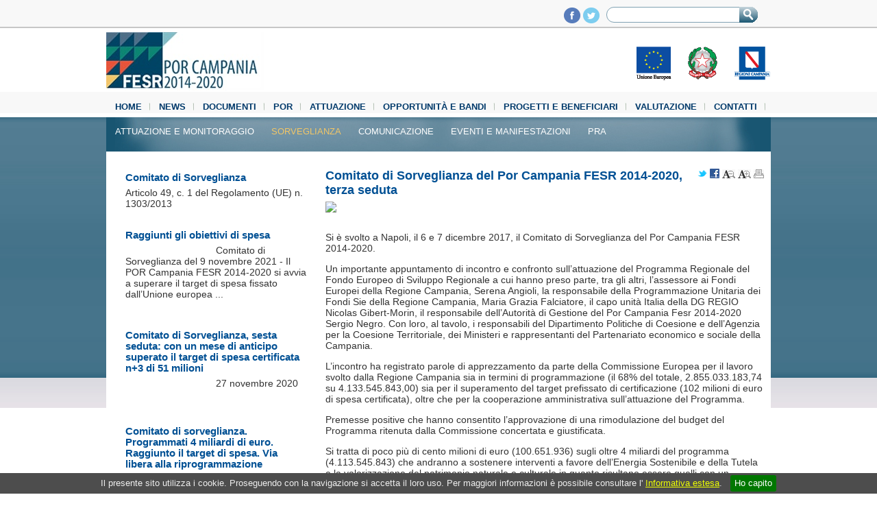

--- FILE ---
content_type: text/html; charset=UTF-8
request_url: https://porfesr.regione.campania.it/it/attuazione/sorveglianza/comitato-di-sorveglianza-del-por-campania-fesr-2014-2020-terza-seduta
body_size: 16730
content:
<!DOCTYPE HTML PUBLIC "-//W3C//DTD HTML 4.01//EN" "http://www.w3.org/TR/html4/strict.dtd"> 
<html lang="it">
<head>
    <title>Comitato di Sorveglianza del Por Campania FESR 2014-2020, terza seduta - Sorveglianza - FESR</title>    <meta http-equiv="Content-Type" content="text/html;charset=utf-8" >
<meta name="viewport" content="width=device-width, initial-scale=1.0" >
<meta name="keywords" content="regione campania,campania,fesr" >
<meta name="description" content="FESR" >    <link href="/fe/css/normalize.css" media="screen" rel="stylesheet" type="text/css" >
<link href="/fe/css/fesr.css" media="screen" rel="stylesheet" type="text/css" >
<link href="/fe/css/home.css" media="screen" rel="stylesheet" type="text/css" >
<link href="/fe/css/form.css" media="screen" rel="stylesheet" type="text/css" >
<link href="/fe/css/skin.css" media="screen" rel="stylesheet" type="text/css" >
<link href="/fe/js/jquery.cookiebar/jquery.cookiebar.css" media="screen" rel="stylesheet" type="text/css" >    <!--[if lt IE 9]> <script type="text/javascript" src="http://html5shim.googlecode.com/svn/trunk/html5.js"></script><![endif]-->
<script type="text/javascript" src="/fe/js/jquery/jquery-1.10.2.min.js"></script>
<script type="text/javascript" src="/fe/js/jquery/jquery-migrate-1.2.1.min.js"></script>
<script type="text/javascript" src="/fe/js/jquery/jquery.pajinate.js"></script>
<script type="text/javascript" src="/fe/js/jquery/jquery.jcarousel.js"></script>
<script type="text/javascript" src="/fe/js/tools.js"></script>
<script type="text/javascript" src="/fe/js/home.js"></script>
<script type="text/javascript" src="/fe/js/jquery.cookiebar/jquery.cookiebar.js"></script>
<script type="text/javascript">
    //<!--
    $(document).ready(function(){
                $(".external").click(function(){
                window.open($(this).attr("href"));
                return false;
                });
            });    //-->
</script>
<script type="text/javascript">
    //<!--
    var _gaq = _gaq || [];
                _gaq.push(["_setAccount", "UA-4467056-24"]);
                _gaq.push(["_setDomainName", "regione.campania.it"]);
                _gaq.push(["_trackPageview"]);


                (function() {
                var ga = document.createElement("script"); ga.type = "text/javascript"; ga.async = true;
                ga.src = ("https:" == document.location.protocol ? "https://ssl" : "http://www") + ".google-analytics.com/ga.js";
                var s = document.getElementsByTagName("script")[0]; s.parentNode.insertBefore(ga, s);
                })();
                //-->
</script>    <script type="text/javascript">
    $(document).ready(function(){
        $.cookieBar();
    });
    </script>
</head>
<body>
    <div id="wrapper">
            <div id="topbar" class="container">
               
                <div id="search">
                    <form action="/it/cerca" name="search-form" id="search-form" method="post">
                        <div id="search-global-input">
                                    <label for="ricerca">Ricerca nel sito</label>
                                <input type="hidden" value="0d149b90e73" name="uid">                                
                                <input  id="ricerca" type="text" value="" accesskey="8"  name="searchKey">
                        </div>
                        <div id="search-global-button">
                                <input type="image" src="/fe/img/search-button.png" alt="Ricerca">
                        </div>
                    </form>
                </div>
                
                <div id="top_loghi">
                    <!--<a href="#" title="Feed Rss di FESR"><img src="/fe/img/icon_rss.png" alt="Rss Feed"></a>-->
                    <a href="https://www.facebook.com/pages/Por-Campania-FESR-2007-2013/313066892160579" title="Pagina Facebook di FESR"><img src="/fe/img/icon_fb.png" alt="Pagina Facebook"></a>
                    <a href="https://twitter.com/PorCampaniaFesr" title="Segui il Fesr su Twitter"><img src="/fe/img/icon_tw.png" alt="Twitter"></a>
                </div>

            </div>

            <div id="header" class="container">
                <h1>
                    <a href="/" title="Vai alla Home"><img src="/fe/img/header_logo.jpg" alt="Vai alla Home" class="logo" ></a>
                </h1>
                <div id="header_loghi">
                    <a title="Unione Europea" href="http://europa.eu/index_it.htm"><img src="/fe/img/logo_eu.png" alt="Unione Europea"></a>
                    <a title="Repubblica Italiana" href="http://www.governo.it/"><img src="/fe/img/logo_rep.png" alt="Repubblica Italiana"></a>
                    <a title="Regione Campania" href="http://www.regione.campania.it"><img src="/fe/img/logo_reg.png" alt="Regione Campania"></a>
                    <!--<img src="/fe/img/logo_tr.png" alt="La tua Campania cresce in Europa" style="margin-left: 10px;">-->
                </div>
            </div>

            <div id="nav_wrapper" class="container">
                <div id="nav">
                    <ul><li><a title="Vai a Home" href="/">Home</a></li><li><a title="Vai a News" href="/it/news">News</a></li><li><a title="Vai a Documenti" href="/it/documenti-2ar2">Documenti</a></li><li><a title="Vai a POR " href="/it/por">POR </a></li><li class="active"><a title="Vai a Attuazione" href="/it/attuazione">Attuazione</a></li><li><a title="Vai a Opportunit&Atilde;&nbsp; e Bandi" href="/it/opportunita-e-bandi">Opportunità e Bandi</a></li><li><a title="Vai a Progetti e beneficiari" href="/it/progetti-e-beneficiari">Progetti e beneficiari</a></li><li><a title="Vai a Valutazione" href="/it/valutazione-y8zx">Valutazione</a></li><li><a title="Vai a Contatti" href="/it/contatti">Contatti</a></li><li><a title="Vai a Media Center" href="/it/media-center">Media Center</a></li></ul>                    <div class="clear"></div>
                </div>

                <div id="subnav">
                    <ul class="navigation"><li><a href="/it/attuazione/attuazione-e-monitoraggio-xdhc" title="Attuazione e monitoraggio">Attuazione e monitoraggio</a></li><li class="active"><a href="/it/attuazione/sorveglianza" title="Sorveglianza">Sorveglianza</a></li><li><a href="/it/attuazione/comunicazione" title="Comunicazione">Comunicazione</a></li><li><a href="/it/attuazione/eventi-e-manifestazioni" title="Eventi e manifestazioni">Eventi e manifestazioni</a></li><li><a href="/it/attuazione/pra" title="PRA">PRA</a></li></ul>                </div>
            </div>
        
            <div id="breadcrumb">
                            </div>
            
			<div id="messages" style="margin: 0 auto; width: 40%;">
								</div>

            <div id="view" >
                <div id="content" class="interna">

    <div class="container inner">

        <div class="content_upper_shadow">
            <div class="content_white_bkg">
            <div id="main" class="align_right">
                <a name="mainContent"></a>

    <div class="heading-bkg-inner">
        <div id="social-text" class="social-text">
            <a class="external" title="Condividi su Twitter" href="https://twitter.com/intent/tweet?text=Comitato+di+Sorveglianza+del+Por+Campania+FESR+2014-2020%2C+terza+seduta&amp;url"><img src="/fe/img/icon-mini-twitter.png" alt="Condividi su Twitter"></a>
            <a class="external" title="Condividi su Facebook" href="http://www.facebook.com/sharer.php?u=" ><img src="/fe/img/icon-mini-facebook.jpg" alt="Condividi su Facebook"></a>
            <a href="#" class="decreaseFont"><img src="/fe/img/icon-text-minus.jpg" alt="zoom-out"></a>
            <a href="#" class="increaseFont"><img src="/fe/img/icon-text-plus.jpg" alt="zoom-in"></a>
            <a href="/it/printable/comitato-di-sorveglianza-del-por-campania-fesr-2014-2020-terza-seduta" class="external"><img src="/fe/img/icon-print.jpg" alt="Versione Stampabile"></a>
        </div>
        <h1 class="title">Comitato di Sorveglianza del Por Campania FESR 2014-2020, terza seduta</h1>
        <div class="clear"></div>
    </div>

            <img src="/assets/images/veryoriginal/3dt9012h.jpg" alt="Comitato di Sorveglianza del Por Campania FESR 2014-2020, terza seduta" class="mainImage">
            
    <div id="news_body" class="desc">
        <div id="paginator"><ul style="padding-top: 10px;" class="clear content text-page"><li><p>&nbsp;</p><p>Si &egrave; svolto a Napoli, il 6 e 7 dicembre 2017, il Comitato di Sorveglianza del Por Campania FESR 2014-2020.</p><p>Un importante appuntamento di incontro e confronto sull&rsquo;attuazione del Programma Regionale del Fondo Europeo di Sviluppo Regionale a cui hanno preso parte, tra gli altri, l&rsquo;assessore ai Fondi Europei della Regione Campania, Serena Angioli, la responsabile della Programmazione Unitaria dei Fondi Sie della Regione Campania, Maria Grazia Falciatore, il capo unit&agrave; Italia della DG REGIO Nicolas Gibert-Morin, il responsabile dell&rsquo;Autorit&agrave; di Gestione del Por Campania Fesr 2014-2020 Sergio Negro. Con loro, al tavolo, i responsabili del Dipartimento Politiche di Coesione e dell&rsquo;Agenzia per la Coesione Territoriale, dei Ministeri e rappresentanti del Partenariato economico e sociale della Campania.</p><p>L&rsquo;incontro ha registrato parole di apprezzamento da parte della Commissione Europea per il lavoro svolto dalla Regione Campania sia in termini di programmazione (il 68% del totale, 2.855.033.183,74 su 4.133.545.843,00) sia per il superamento del target prefissato di certificazione (102 milioni di euro di spesa certificata), oltre che per la cooperazione amministrativa sull&rsquo;attuazione del Programma.</p><p>Premesse positive che hanno consentito l&rsquo;approvazione di una rimodulazione del budget del Programma ritenuta dalla Commissione concertata e giustificata.</p><p>Si tratta di poco pi&ugrave; di cento milioni di euro (100.651.936) sugli oltre 4 miliardi del programma (4.113.545.843) che andranno a sostenere interventi a favore dell&rsquo;Energia Sostenibile e della Tutela e la valorizzazione del patrimonio naturale e culturale in quanto risultano essere quelli con un maggior numero di interventi in fase avanzata di attuazione.</p><p>In allegato l&#39;ordine del giorno, il verbale sintetico e quello analitico</p></li></ul><div class="clear"></div><div class="page_navigation"></div></div><script type="text/javascript">$("#paginator").pajinate({items_per_page: 1, nav_label_prev: " < ", nav_label_next: " > "});</script>    </div>

    <div class="clear"></div>

    <div>
            </div>
    <div class="clear"></div>

        <div class="box-attachments">
        <h2 class="heading_attachments">DOCUMENTI</h2>
        <ul class="attachments">
                        <li><a class="link_pdf" href="/assets/documents/verbale-analitico-del-cds-del-7-12-2017.pdf">verbale-analitico-del-cds-del-7-12-2017</a></li>
                        <li><a class="link_pdf" href="/assets/documents/verbale-sintetico-firmato-del-7-12-2017.pdf">verbale-sintetico-firmato-del-7-12-2017</a></li>
                        <li><a class="link_pdf" href="/assets/documents/odg-comitato-7dic17.pdf">odg-comitato-7dic17</a></li>
                    </ul>
    </div>
        
    <div class="clear"></div>
          
            </div>
            <div id="side" class="align_left">

<ul class="news">
    <li class=" "><a class="title "href="/it/attuazione/sorveglianza/comitato-di-sorveglianza-rtwp?page=1">Comitato di Sorveglianza</a><p class="desc">Articolo 49, c. 1 del Regolamento (UE) n. 1303/2013</p><div class="clear"></div></li><li class="withimage "><a class="title "href="/it/attuazione/sorveglianza/raggiunti-gli-obiettivi-di-spesa?page=1">Raggiunti gli obiettivi di spesa</a><div class="image_small_bkg"><img src="/assets/images/thumbnail/987wmipr.jfif" alt="" class="img_list_left"></div><p class="desc">Comitato di Sorveglianza del 9 novembre 2021 - Il POR Campania FESR 2014-2020 si avvia a superare il target di spesa fissato dall&rsquo;Unione europea ...</p><div class="clear"></div></li><li class="withimage "><a class="title "href="/it/attuazione/sorveglianza/comitato-di-sorveglianza-sesta-seduta-con-un-mese-di-anticipo-superato-il-target-di-spesa-certificata-n-3-di-51-milioni?page=1">Comitato di Sorveglianza, sesta seduta: con un mese di anticipo superato il target di spesa certificata n+3 di 51 milioni</a><div class="image_small_bkg"><img src="/assets/images/thumbnail/x5nm9a3y.jpg" alt="" class="img_list_left"></div><p class="desc">27 novembre 2020</p><div class="clear"></div></li><li class="withimage "><a class="title "href="/it/attuazione/sorveglianza/comitato-di-sorveglianza-programmati-4-miliardi-di-euro-raggiunto-il-target-di-spesa-via-libera-alla-riprogrammazione?page=1">Comitato di sorveglianza. Programmati 4 miliardi di euro. Raggiunto il target di spesa. Via libera alla riprogrammazione</a><div class="image_small_bkg"><img src="/assets/images/thumbnail/ijwvp8hb.jpeg" alt="" class="img_list_left"></div><p class="desc">La positiva la performance del POR Campania FESR 2014-2020, da il via libera alla rimodulazione del Programma per sostenere le azioni pi&ugrave; impor ...</p><div class="clear"></div></li><li class="withimage "><a class="title "href="/it/attuazione/sorveglianza/comitato-di-sorveglianza-quarta-seduta?page=1">Comitato di sorveglianza, quarta seduta</a><div class="image_small_bkg"><img src="/assets/images/thumbnail/r6eqvo9j.JPG" alt="" class="img_list_left"></div><p class="desc">26 novembre 2018</p><div class="clear"></div></li><li class="withimage active"><a class="title "href="/it/attuazione/sorveglianza/comitato-di-sorveglianza-del-por-campania-fesr-2014-2020-terza-seduta?page=1">Comitato di Sorveglianza del Por Campania FESR 2014-2020, terza seduta</a><div class="image_small_bkg"><img src="/assets/images/thumbnail/3dt9012h.jpg" alt="" class="img_list_left"></div><p class="desc">Pubblicato il verbale analitico</p><div class="clear"></div></li></ul>

<div class="pagination pagination-right"><ul><li class="fl fixed "><a href="/it/attuazione/sorveglianza/comitato-di-sorveglianza-del-por-campania-fesr-2014-2020-terza-seduta?page=1">1</a></li><li class="fl fixed active"><a href="/it/attuazione/sorveglianza/comitato-di-sorveglianza-del-por-campania-fesr-2014-2020-terza-seduta?page=2">2</a></li><li class="fl active"><a href="/it/attuazione/sorveglianza/comitato-di-sorveglianza-del-por-campania-fesr-2014-2020-terza-seduta?page=2">&gt;</a></li></ul></div>            </div>
            <div class="clear"></div>
            </div>
        </div>
    </div>
</div>

                <div class="clear"></div>
            </div>

            <div class="clear"></div>

    <div id="footer">
        <div id="footer_top">
            <div class="container">
                <ul><li><a title="Vai a Home" href="/">Home</a></li><li><a title="Vai a News" href="/it/news">News</a></li><li><a title="Vai a Documenti" href="/it/documenti-2ar2">Documenti</a></li><li><a title="Vai a POR " href="/it/por">POR </a></li><li><a title="Vai a Attuazione" href="/it/attuazione">Attuazione</a></li><li><a title="Vai a Opportunit&Atilde;&nbsp; e Bandi" href="/it/opportunita-e-bandi">Opportunità e Bandi</a></li><li><a title="Vai a Progetti e beneficiari" href="/it/progetti-e-beneficiari">Progetti e beneficiari</a></li><li><a title="Vai a Valutazione" href="/it/valutazione-y8zx">Valutazione</a></li><li><a title="Vai a Contatti" href="/it/contatti">Contatti</a></li><li><a title="Vai a Media Center" href="/it/media-center">Media Center</a></li><li><a title="Vai a Mappa del Sito" href="/it/mappa-del-sito">Mappa del Sito</a></li><li><a title="Vai a " href=""></a></li></ul>            </div>
        </div>

        <div id="footer_bottom">
            <div class="container">
                <div id="footer_bottom_left">
                    <p>P.O.R Campania FESR 2007-2013<br>
                    Sito realizzato con il cofinanziamento dell'Unione Europea<br>
                    Obiettivo Operativo 7.1<br>
					Sviluppo e manutenzione del sito nell’ambito del contratto Sistema Informativo dell’Amministrazione Regionale (SIAR) Rep. N. 14485/2016
					</p>
                </div>
                <div id="footer_bottom_right">
                    <span><a href="/it/menu-servizio/credits">Credits</a></span>
                    <span><a href="/it/menu-servizio/privacy-e-note-legali">Note Legali</a></span>
                </div>
            </div>
        </div>
        <div class="clear"></div>
        </div>
    </div>
</body>

</html>

--- FILE ---
content_type: text/css
request_url: https://porfesr.regione.campania.it/fe/css/fesr.css
body_size: 41052
content:
.clear {
    clear: both;
}

.right {
    float: right;
}

body {
    background-image: url("../img/topbar_bkg.jpg");
    background-repeat: repeat-x;
    font-family:"Trebuchet MS", Geneva, Verdana, sans-serif;
}

#wrapper {
   /* background-image: url("../img/evidenza_bkg.jpg");*/
   /*background-image: url("../img/evidenza_side_bkg2.jpg");*/
   /* background-position: 0px 166px;*/
    background-repeat: repeat-x;
}

/*#header_separator {
    position: absolute;
    top: 134px;
    height: 6px;
    width: 100%;
    background-color: #295a31;
    background-image: url("../img/header_separator_bkg.jpg");
}*/

.home_link{
    padding:0px 10px 0px 10px;
}

.container {
    width: 970px;
    margin: 0 auto;
}

/**** SEARCH GLOBAL ****/
#search {
    float: right;
    width: 240px; 
    margin-top: 10px;
}

#search #searchInput {
    background-image: url(../img/search-bkg.png);
    border: 0 none;
    color: gray;
    float: left;
    font-size: 11px;
    height: 23px;
    margin: 0;
    padding: 0 0 0 6px;
    width: 185px;
}

#search #search-global-input {
    float: left;
    width: 191px;
}

#search-global-input #ricerca{
    height: 19px;
    border: 1px solid #81a2b3;
    border-bottom-left-radius: 15px;
    border-top-left-radius: 15px;
}

#search #search-global-button {
    float: left;
    width: 30px;
}

#search #search-global-input label{
    position: absolute;
    top: -9999px;
}

#top_loghi {
    width: 100px;
    float: right;
    margin-right: 10px;
}

/**********************/

/*** HEADER ***/

#header {
    height: 87px;
}

#header img.logo {
    float: left;
}

#header #header_loghi {
    float: right;
    margin-top: 18px;
    /*width: 320px;*/
}

#header #header_loghi img {
    margin-left: 18px;
    float: left;
}

#header h1{
    margin: 0px;
}

/**************/

/** TOPBAR **/

#topbar {
    height: 47px;
    text-align: right;
}

#topbar #top_loghi {
    padding-top: 11px;
}

/**********/

/**** NAVIGATION ****/

#nav_wrapper {
    position: relative;
    height: 29px;
    z-index: 1;
    margin-top: 7px;
}

#nav {
    height: 29px;
    overflow: hidden;
}

#nav ul, #subnav ul {
    /*clear: left;
    float: left;*/
    list-style: none;
    margin: 0;
    padding: 0;
   /* position: relative;
    left: 50%;*/
    text-align: center;
   /* margin-left: 30px; */
}

#nav ul li, #subnav ul li {
    /*display: block;
    float: left;*/
    display: inline;
    float: left;
    list-style: none;
    margin: 0;
    padding: 0;
    height: 29px;
    /*position: relative;
    right: 50%;*/
}

#nav ul li a {
    display: block;
    margin: 0 0 0 1px;
    padding: 0px 12px;
    text-decoration: none;
    line-height: 29px;
    font-size: 13px;
    font-weight: bold;
    color: #003a6b;
    text-transform: uppercase;
    background-image: url(../img/nav_separator.jpg);
    background-position: right center;
    background-repeat: no-repeat;
    
}
#nav ul li:last-child a {
    background-image: none;
}

#subnav {
  /* position: absolute;*/
    bottom: -30px;
    z-index: 12;
}

#subnav ul li a {
    display: block;
    margin: 0 0 0 1px;
    padding: 10px 12px;
    text-decoration: none;
    line-height: 24px;
    font-size: 13px;
    color: #005094;
    text-transform: uppercase;
}

#nav ul li a:hover {
    color: #036793;
    
}

#nav ul li a.active,
#nav ul li a.active:hover {
   color: #036793;
}

#subnav ul li a {
    color: #fff;
}

#subnav ul li.active a {
    color: #f2c667;
}

.accesskey {
    height: 0px;
}

/********************/

#evidenza {
    color: white;
    font-size: 16px;
    background-image: url("../img/evidenza_top_bkg.jpg");
    background-position: top;
    background-repeat: repeat-x;
    background-color: #185571;
}

#evidenza #evidenza_bottom {
    /*background-image: url("../img/evidenza_bottom_bkg.jpg");*/
    background-position: bottom;
    background-repeat: repeat-x;
   
}

#evidenza #evidenza_inner {
    background-image: url("../img/evidenza_bkg3.jpg");
    background-repeat: no-repeat;
    height: 350px;
    /*overflow: hidden;*/
}

#evidenza #ev_left {
    width: 490px;
    float: left;
    display: inline;
    margin-top: 20px;
}

#evidenza #ev_left h1 {
   font-size: 1.8em;
   font-weight: normal;
}

#evidenza #ev_left h1 a {
    color: white;
    text-decoration: none;
}

#evidenza #ev_left .desc {
    font-size: 0.8em;
    font-weight: normal;
    line-height: 1.4em;
}

#evidenza #ev_right {
    width: 400px;
    float: right;
    display: inline;
    margin-top: 30px;
}

.image_thumb{
    float: left;
    margin: 7px 0 0 0px;
    width: 970px;
}

.image_thumb ul {
    list-style: none outside none;
    margin: 0 auto;
    padding: 0;
    width: 948px;
}

ul.content li {
    /*height: 83px;*/
}

.image_thumb ul li {
    float: left;
    font-size: 12px;
    line-height: 1.3em;
    width: 237px;
}

.image_thumb ul li:first-child{
    margin-left: 1px;
    width: 236px;
}

.image_thumb ul li div.thumb-container{
    width: 219px;
    float: left;
    padding: 10px 8px 0 8px;
    margin-top: 11px;
    height: 62px;
}

.image_thumb ul li a{
    color: #FFF;
    font-weight: bold;
    font-size: 12px;
    text-decoration: none;
}

.image_thumb ul li.selected{
    background: url("/fe/img/selected_arrow.png") no-repeat top center;
}

.image_thumb ul li.selected div{
    background-color: #FFF;
}

.image_thumb ul li.selected a{
    color: #005094; 
}

.image_thumb .minithumb{
    width: 50px;
    height: 50px;
    overflow: hidden;
    float: left;
    margin-right: 5px;
}

#ev_image {
    width: 382px;
    height: 223px;
    /*background-image: url("../img/image_big_frame2.png");*/
    background-color: white;
}

#ev_image img {
    margin: 10px;
}

ul#news-carousel{
    margin: 0;
    padding: 0;
    list-style: none;
}

ul#news-carousel li{
    width: 740px;
    height: 280px;
    float: left;
}

ul#news-carousel p{
    font-size: 22px;
    font-weight: normal;
    width: 550px;
    float: left;
    margin: 30px 10px 10px;
}

ul#news-carousel p a{
    color: white;
    text-decoration: none;
}

ul#news-carousel p.desc{
    font-size: 0.8em;
    font-weight: normal;
    line-height: 1.4em;
    margin: 5px 10px;
}

ul#news-carousel img{
    width: 361px;
    height: 202px;
    border: 10px solid #FFF;
    float:left;
    margin-top: 30px;
}

.arrow{
    width: 30px;
    height: 28px;
    position: absolute;
    text-indent: -10000px;
    background-repeat: no-repeat;
    text-decoration: none;
    border: none;
}

.arrow:focus {
    outline: 0;
}

#l_arrow .arrow{
    background-image: url('../img/l_arrow.png');
}

#r_arrow .arrow{
    background-image: url('../img/r_arrow.png');
}

ul#tastoni_conteiner{
    list-style: none;
    margin: 18px 0 0 0;
    padding: 0;
}

ul#tastoni_conteiner li{
    width: 305px; 
    display: inline; 
    float:left;
    margin: 0 20px 10px 0;
}

ul#link_list{
    padding-left: 15px;
    margin: 5px 0;
    list-style-image: url('/fe/img/list-style.png');
}

ul#link_list li span a{
    color: #005094;
    font-size: 12px;
    font-weight: bold;
    text-transform: uppercase;
    text-decoration: none;
}

/****** BREADCRUMB ******/

#breadcrumb {
    position: absolute;
    top: 56px;
    left: 4px;
}

#breadcrumb a {
    font-size: 13px;
    text-decoration: none;
    color: white;
}

#breadcrumb a span {
    color: white;
}

/**/

/***** CONTENT MAIN*****/

#content {
    /*position: relative;*/
}

    #content.interna {
        /*  background-color: #185571;*/
        background-image: url("../img/content_inner_bkg.jpg");
        background-position: center top;
        background-repeat: repeat-x;
        color: white;
        font-size: 16px;
        position: relative;
        border-top: 1px solid transparent;
        word-wrap: break-word;
    }

#content.home {
    background-color: #fff;
    background-image: url("../img/content_top_bkg.jpg");
    background-position: center top;
    background-repeat: repeat-x;
    color: white;
    font-size: 16px;
    position: relative;
}

.container.inner {
    padding-top: 30px;
    background-image: url("../img/evidenza_bkg3.jpg");
    background-position: top center;
    background-repeat: no-repeat;
    position: relative;
}

.logoutHref {
}

/*COMMUNITY */
.container.community {
    padding-top: 30px;
    width: 1280px;
    background-size: 1280px;
    background-image: url("../img/evidenza_bkg3.jpg");
    background-position: top center;
    background-repeat: no-repeat;
    position: relative;
}
.content_community {
    background-color: floralwhite;
    color: #005094;
    padding: 10px;
}

.container-registration {
    padding: 16px;
    color: #005094;
}

    .container-registration .row {
        display: -ms-flexbox; /* IE10 */
        display: flex;
        -ms-flex-wrap: wrap; /* IE10 */
        flex-wrap: wrap;
    }

    .container-registration .col-50 {
        -ms-flex: 50%; /* IE10 */
        flex: 50%;
    }




        .container-registration .col-50 input[type=text], .container-registration input[type=password] {
            width: 91%;
        }

        .container-registration .col-50 input[type=date] {
            width: 92%;
            height: 19px;
        }


    .container-registration .col-33 {
        -ms-flex: 33%; /* IE10 */
        flex: 33%;
    }




        .container-registration .col-33 input[type=text], .container-registration input[type=password] {
            width: 91%;
        }

        .container-registration .col-33 input[type=date] {
            width: 92%;
            height: 19px;
        }



    .container-registration input[type=text], .container-registration input[type=password] {
        width: 96%;
        padding: 15px;
        margin: 5px 0 22px 0;
        display: inline-block;
        border: none;
        background: #e4e3e3;
    }

    .container-registration input[type=date] {
        padding: 15px;
        margin: 5px 0 22px 0;
        display: block;
        border: none;
        background: #e4e3e3;
    }

    .container-registration input[type=text]:focus, .container-registration input[type=password]:focus, .container-registration input[type=date]:focus {
        background-color: #ddd;
        outline: none;
    }

/* Overwrite default styles of hr */
.container-registration hr {
    border: 1px solid #005094;
    margin-bottom: 25px;
}

/* Set a style for the submit/register button */
    .container-registration .registerbtn {
        background-color: #005094;
        color: white;
        padding: 16px 20px;
        margin: 8px 0;
        border: none;
        cursor: pointer;
        width: 150px;
        opacity: 0.9;
    }

        .container-registration .registerbtn:hover {
            opacity: 1;
        }

/* Add a blue text color to links */
    .container-registration a {
        color: #005094;
    }


.form-message {
    border: 3px solid #f1f1f1;
}

/* Full-width inputs */
.textarea-message {
    width: 100%;
    height: 200px;
    padding: 12px 20px;
    margin: 8px 0;
    display: inline-block;
    border: 1px solid #ccc;
    box-sizing: border-box;
}

.titolo-thread{
    width: 100%;
    padding: 12px 20px;
    margin: 8px 0;
    display: inline-block;
    border: 1px solid #ccc;
    box-sizing: border-box;
}

/* Set a style for all buttons */
.publish-button {
    background-color: #005094;
    color: white;
    padding: 14px 20px;
    margin: 8px 0;
    border: none;
    cursor: pointer;
    width: 100%;
}

    /* Add a hover effect for buttons */
.publish-button:hover {
    opacity: 0.8;
}

/* Center the avatar image inside this container */
.modal-msg-title-container {
    text-align: center;
    background-color: floralwhite;
}


/* Add padding to containers */
.modal-msg-container {
    padding: 16px;
    color: #005094;
}


/* The Modal (background) */
.modal-msg-hidden {
    display: none; /* Hidden by default */
    position: fixed; /* Stay in place */
    z-index: 1; /* Sit on top */
    left: 0;
    top: 0;
    width: 100%; /* Full width */
    height: 100%; /* Full height */
    overflow: auto; /* Enable scroll if needed */
    background-color: rgb(0,0,0); /* Fallback color */
    background-color: rgba(0,0,0,0.4); /* Black w/ opacity */
    padding-top: 60px;
}

.modal-msg-visible {
    display: block; /* Hidden by default */
    position: fixed; /* Stay in place */
    z-index: 1; /* Sit on top */
    left: 0;
    top: 0;
    width: 100%; /* Full width */
    height: 100%; /* Full height */
    overflow: auto; /* Enable scroll if needed */
    background-color: rgb(0,0,0); /* Fallback color */
    background-color: rgba(0,0,0,0.4); /* Black w/ opacity */
    padding-top: 60px;
}

/* Modal Content/Box */
.modal-msg-content {
    background-color: floralwhite;
    margin: 30px auto; /* 15% from the top and centered */
    border: 1px solid #888;
    width: 50%; /* Could be more or less, depending on screen size */
}

#attBoxCollapsible {
    background-color: #eee;
    color: #005094;
    font-weight: bold;
    cursor: pointer;
    padding: 18px;
    width: 100%;
    border: none;
    text-align: left;
    outline: none;
    font-size: 15px;
}

#attachmentBox {
    padding: 0 18px;
    display: none;
    overflow: hidden;
    background-color: #f1f1f1;
}

.attachment-chip {
    display: inline-block;
    padding: 0 8px;
    height: 35px;
    font-size: 14px;
    line-height: 35px;
    border-radius: 25px;
    background-color: #add0ef;
}

    .attachment-chip a {
        text-decoration: none;
        color: black;
    }


.attachment-chip-closebtn {
    padding-left: 10px;
    color: #005094;
    font-weight: bold;
    float: right;
    font-size: 24px;
    cursor: pointer;
}

    .attachment-chip-closebtn:hover {
        color: red;
    }

.close-modal-msg {
    /* Position it in the top right corner outside of the modal */
    color: #005094;
    font-size: 35px;
    font-weight: bold;
    float: right;
    margin-right: 10px;
}

    /* Close button on hover */
    .close-modal-msg:hover,
    .close-modal-msg:focus {
        color: red;
        cursor: pointer;
    }

/* Add Zoom Animation */
.animate-modal-msg {
    -webkit-animation: animatezoom 0.6s;
    animation: animatezoom 0.6s
}

@-webkit-keyframes animatezoom {
    from {
        -webkit-transform: scale(0)
    }

    to {
        -webkit-transform: scale(1)
    }
}

@keyframes animatezoom {
    from {
        transform: scale(0)
    }

    to {
        transform: scale(1)
    }
}

.card-profile {
    /* Add shadows to create the "card" effect */
    box-shadow: 0 4px 8px 0 rgba(0,0,0,0.2);
    transition: 0.3s;
    background-color: #d7edff;
    /*display: inline-block;*/
    margin-bottom: 10px;
    padding-bottom: 10px;
}

.container-card-profile {
    padding: 2px 16px;
}

.chip {
    display: inline-block;
    padding: 0 25px;
    width: 810px;
    color: white;
    height: 50px;
    font-size: 16px;
    line-height: 50px;
    border-radius: 25px;
    background-color: #47758c;
}

    .chip img#avatar {
        float: left;
        margin: 0 10px 0 -25px;
        height: 50px;
        width: 50px;
        border-radius: 50%;
    }
    .chip img#options-delete {
        float: right;
        margin: 12px 0px 0 -25px;
    }

    .chip img#options-edit {
        float: right;
        margin: 12px 50px 0 -25px;
    }

#thread-options {
    height: 24px;
}

#thread-options ul {
    list-style: none;
    margin: 0;
    padding: 0;
    text-align: center;
}

#thread-options ul li{
    display: inline;
    float: left;
    list-style: none;
    margin: 0;
    padding: 0;
    height: 29px;
}

    #thread-options ul li a, li input[type=image] {
        display: block;
        padding: 0px 15px;
        border-right: 1px solid #b9c0b9;
        line-height: 0;
        width: 24px;
    }

    #thread-options ul li:last-child a, li:last-child input[type=image] {
        border-right: none;
        padding-right: 0px;
    }

table.tbl-sticks {
    margin-top: -10px;
    width: 100%;
    border-collapse: separate;
    border-spacing: 0 10px;
}

    table.tbl-sticks tr.border_bottom td {
        border-bottom: 1pt dotted #005094;
    }

table.tbl-sticks th,
table.tbl-sticks td {
    font: 1.1em "Droid Sans", Arial, Helvetica;
    color: #005094;
}

table.tbl-sticks th {
    padding: 25px 20px 0px 20px;
    font-weight: bold;
    text-align: left;
}

table.tbl-sticks th.no-padding {
    font-weight: bold;
    text-align: center;
}

table.tbl-sticks td.groups {
    border-left: 1px dotted;
    padding-left: 20px;
}

    table.tbl-sticks tr:not(:first-child):hover {
        background-color: #d7edff;
    }

table.tbl-sticks tr.forumSelected {
    background-color: #d7edff;
}


table.tbl-sticks a,
a:visited,
div.blk-row a {
    color: #005094;
}

table.tbl-sticks a:hover,
div.blk-row a:hover {
    color: red;
}

table.tbl-sticks td.count {
    text-align: center;
    color: black !important
}

table.tbl-sticks th.chbox {
    width: 20px;
}

table.tbl-sticks th.count,
table.tbl-sticks th.chbox,
table.tbl-sticks td.chbox {
    text-align: center;
}

table.tbl-sticks th.edit,
table.tbl-sticks td.edit {
    text-align: center;
    width: 40px;
}

table.tbl-sticks td.edit a {
    font: 1.7em Ubuntu, Tahoma, Arial, Helvetica;
}

table.tbl-sticks p {
    font-size: 1.1em;
    margin-top: 0.8em;
    line-height: 1.4em;
}

h2.title-tp,
h3.title-bt {
    display: block;
    line-height: 1.62em;
}

h2.title-tp {
    font-size: 12px !important;
    color: black !important;
}

h3.title-bt {
    font-weight: normal;
    text-transform: uppercase;
}

    h3.title-bt a {
        color: #000;
    }
#content_bottom_bkg {

}

.content_upper_shadow {
    margin-top: 20px;
}

.content_white_bkg {
    background-color: white;
    padding: 10px;

}

#main {
    float: left;
    width: 650px;
    padding-left: 10px;
}

h1.title {
   font-size: 15px; 
   margin-top: 15px;
   margin-bottom: 6px;
   
}

#main.align_right {
    float: right;
    display: inline;
    width:640px;
}

#main.align_right_community {
    float: right;
    display: inline;
    width: 880px;
    border-left: 1px dashed #005094;
}

#main .data {
    font-size: 12px;
    color: #333;
}

#main img.mainImage{
    float: left;
    max-width: 100%;
    margin-right: 10px;
    margin-bottom: 10px;
}

#content h2 {
    color: #005094;
    font-size: 18px;
}

#content .title {
    color: #005094;
    font-size: 18px;
    line-height: 1.2em;
    text-decoration: none;
}

#content .desc {
    color: #333;
    font-size: 14px;
    line-height: 16px;
}

#content .desc a {
    color: #005094;
    text-decoration: none;
}

#content #content_inner {
    
}


ul.news li {
    clear: both;
    margin-bottom: 20px;
    padding-left: 8px;
    padding-right: 8px;
    min-height: 20px;
}

ul.news li.withimage {
    min-height: 120px;
}

ul.news li.active {
    background-color: #ededed;
    /*border-top: 2px solid #005094;
    border-bottom: 2px solid #005094;*/
    border-left: 4px solid #005094;
}

ul.news li a {
    color:#005094;
    text-decoration: none;
}

.img_list_left {
    float: left;
    margin-right: 4px;
    margin-top: 4px;
}

.home_list_box {
    list-style: none;
    margin: 0;
    padding: 0;
    
}

.home_list_box li {
    padding: 0 15px 8px 15px;
    width: 190px;
    border-right: 1px solid #185571;
    display: inline;
    float: left;
    height: 400px;
    overflow: hidden;
}

.home_list_box li:first-child{
    padding-left: 0px;
}

.home_list_box li:last-child{
    border-right: none;
}

.home_list_box li img{
    width: 190px;
    height: 86px;
}

.home_list_box li .desc{
    margin-top: 15px;
}

/***
#primary_banner{
    width: 284px;
    float: left;
    padding-right: 23px;
    border-right: 1px solid #00703b;
}

***/

#primary_banner ul#list_banner{
    margin: 8px 0 0;
    padding: 0;
}

#primary_banner ul#list_banner li{
    margin-bottom: 0px;
}

#other_news{
    width: 298px;
    float: left;
    padding-left: 25px;
}

ul#list_other{
    margin: 0;
    padding: 0;
}

ul#list_other li{
    float: left;
    width: 128px;
    display: inline;
    height: 110px;
    overflow: hidden;
    position: relative;
}

ul#list_other li.even{
    margin-left: 40px;
}

ul#list_other li.tail{
    margin-top: 28px;
}

ul#list_other li a{
    position: absolute;
    bottom: 77px;
    display: block;
}

ul#list_other li img{
    width: 128px;
    height: 72px;
    position: absolute;
    bottom: 0;
}

.title-normal {
    font-weight: bold;
    color: #005094;
    font-size: 15px;
    line-height: 1.1;
    display: block;
    text-decoration: none;
}

.home_list_box li .title {
    color: #005094;
    font-size: 12px;
    font-weight: bold;
    line-height: 14px;
    display: block;
} 

.home_list_box li .desc {
    color: #505962;
    font-size: 12px;

}

.home_media {
    background-image: url("../img/home_media_bkg.jpg");
    background-position: top center;
    background-repeat: no-repeat;
    width: 397px;
    padding-top: 8px;
    float: left;
    display: inline;
    margin-right: 12px;
    margin-left: 10px;
}

.image_medium {
    background-image: url("../img/image_medium_bkg2.jpg");
    background-position: top center;
    background-repeat: no-repeat;
    width: 235px;
    margin-right: 6px;
    padding-top: 10px;
    margin-top: -6px;
}

.image_small_bkg {
    /*background-image: url("../img/image_small_bkg.jpg");
    background-position: top center;
    background-repeat: no-repeat;
    padding-top: 7px;*/
    margin-top: 5px;
    width: 128px;  
    float: left;
    margin-right: 4px;
}

.image_big_bkg {
    /*background-image: url("../img/image_big_bkg.png");
    background-position: top center;
    background-repeat: no-repeat;
    padding-top: 8px;*/
    width: 362px;
    margin-top: 5px;
}

.click-to-show {
    cursor: pointer;
}

.img_news_main {
    float: left;
    margin-right: 6px;
}

#content h2.heading_attachments {
    font-size: 16px;
    margin-top: 10px;
    margin-bottom: 6px;
    color: #086893;
}

.attachments {
    margin: 0;
    padding: 0 0 0 10px;
    list-style: disc;
    font-weight: bold;
}

.attachments a {
    text-decoration: none;
    color: #005094;
    font-size: 14px;
    
}

#social {
    float:right;
    display: inline;
    margin-top: 6px;	
}

/*******************/


/***** SIDE *****/

#side {
    float: right;
    width: 282px;
    padding-right: 10px;
}

#side.align_left {
    float: left;
    display: inline;
    width: 290px;
}

    #side.align_left_community {
        float: left;
        display: inline;
        width: 358px;
    }

.side_image {
    background-image: url("../img/side_image_bkg.jpg");
    background-position: top center;
    background-repeat: no-repeat;
    padding: 7px 0px 8px 0px;
}

.side_image_small {
    background-image: url("../img/side_image_small_bkg.png");
    background-position: top center;
    background-repeat: no-repeat;
    padding: 7px 0px 8px 0px;
}

img.eventi{
    border: 1px solid #185571;
    margin-bottom: 10px;
}

#side img.eventi{
    border: 1px solid #185571;
    margin-bottom: 10px;
}

#side .title {
    line-height: 1.1;
    font-size: 15px;
    display: block;
    font-weight: bold;
    padding-top: 10px;
}

.align_left .title {
    line-height: 1;
    display: block;
    font-size: 14px;
}

#side .desc {
  margin-top: 6px;
}

#side h2 {
    margin-bottom: 8px;
}

#side h2#separator_evidenza {
    margin-top: 7px;
}

#side h3 {
    margin: 0;
}

#side.align_left ul {
    margin-left: 10px;
    padding: 0;
    list-style: none;
    margin-top: 10px;
}

.side_main_heading {
    font-size: 16px;
    font-weight: bold;
    color: #005094;
}
/****************/

.download {
    line-height: 30px;
    vertical-align: middle;
    display: block;
    text-decoration: none;
    color: white;
}

.download img {
    margin-bottom: -10px;
    margin-right: 6px;
}

/******* PAGINATION ******/


.pagination {
    text-align: right;
}

.pagination {
    height: 36px;
    margin: 18px 0;
}

.fl{
    float:left;
}

.fr {
    float: right;
}

.pagination ul li {
   /* padding: 5px; */
    background-image: url(../img/page_selector.png);
    height: 23px;
    width: 23px;
    overflow: hidden;
    margin: 5px;
    text-align: center;
    background-position: 0px 0px;
}

.pagination ul li.active {
    background-image: url(../img/page_selector.png);
    background-position: 0px 23px;
}


.pagination ul li.active a {
    color: white;
}

.pagination a {
    font-size: 13px;
    text-decoration: none;
    
    line-height: 23px;
    display: block;
    color: #005094;
    
}
/************************/


/******* FOOOTER ******/

#footer {
    background-color: #f8f8f8;
    background-image: url("../img/footer_bkg.jpg");
    background-repeat: repeat-x;
    height: 106px;
    border-top: 1px solid white;
}

#footer a {
    color: #005094;
    text-decoration: none;
    font-size: 12px;
}

#footer .container {
    border-top: 1px solid transparent;
}

#footer_inner {
    
}

#footer_top {
  height: 32px;
  overflow: hidden;
}

#footer #footer_top ul li {
    display: inline;
    float: left;
    
}

#footer #footer_top ul li a {
    text-transform: uppercase;
    font-size: 12px;
    font-weight: bold;
    border-right: 1px solid #005094;
    margin-right: 4px;
    padding-right: 4px;
}

#footer #footer_top ul li:last-child  a{
    border: 0 none;
}

#footer #footer_top ul {
    margin-top: 0px;
    line-height: 28px;
    padding: 0px;
}

#footer_bottom {
    color: #5f5f5f;
    font-size: 12px;
}

#footer_bottom #footer_bottom_left {
    margin-left: 0px;
    float: left;
    display: inline;
}
#footer_bottom #footer_bottom_right {
    margin-left: 0px;
    float: right;
    display: inline;
}

#footer_bottom #footer_bottom_right img {
    margin-top: 14px;
}

#footer_bottom #footer_bottom_right span {
    margin-top: 14px;
    display: block;
    float: left;
    margin-left: 10px;
}

/*********************/

/**** bandi **********/

.form_left select {
    font-size: 13px;
    color: #666666;
}

.form_left #beneficiario,  .form_left #nomeprogetto, .form_left input[type="text"] {
    width: 270px;
    margin: 0;
    border: #a9c3ad solid 1px;
    line-height: 1.5;
    font-size: 16px;
    padding: 2px;
}

.form_left label {
    font-size: 13px;
    color: #666666;
    margin: 0 4px 4px 0;
}
#side .form_left .light_green{
    color: #005094;
    font-size: 13.5px;
    font-weight: bold;
    margin-bottom: 4px;
}

.light_green_header{
    color: #789308;
    font-size:16px;
    font-weight: bold;
    margin-top: 15px;
    margin-bottom: 15px;
}

.selected{
    color: #005094;
}

.left_side_beneficiari{
    color: #005094;
    font-size: 18px;
    font-weight: bold;
}

#btn_search_bandi, .btn_search_bandi {
    background-image: url("../img/btn_search_bkg.jpg");
    padding: 2px 30px 5px 10px;
    background-repeat: no-repeat;
    font-size: 13px;
    font-weight: bold;
    color: white;
    margin: 0px;
    border: 0;
}

.beneficiari {
    padding-top: 12px;
    padding-bottom: 12px;
    padding-left: 4px;
    padding-right: 4px;
    margin: 0;
    font-size: 14px;
}

.light_green_bg {
    background-color: #ededed;
}

.green {
    color: #005094;
}

#content .bandi h1.title {
    color: #005094;
    font-size: 18px;
}

#content .bandi h2.light_green_header {
    color: #005094;
    font-size: 16px;
}

#content .bandi ul.progetti_list {
    list-style: disc;
    list-style-position: inside;
    padding-left: 4px;
    color: #005094;
}

.bandi ul.progetti_list li a {
    color: #005094;
    font-size: 13px;
    text-decoration: none;
    font-weight: bold;
}

.bandi ul.progetti_list li a:hover {
    color: #0087eb;
}

.no_more, .more, .less, .page_link, .first_link, .last_link {
    display: none !important;
}

.page_link.active_page {
    display: inline !important;
    float:left;
    margin-right: 8px;
    padding: 4px;
    background-image: none !important;
    font-size: smaller;
}

.page_link.first.last {
    display: none !important;
}

.text-page {
    list-style: none;
    padding: 0px;
    display: inline;
}
/*
.text-page li {
    display: block;
}
*/
#content .bandi table .light_green {
    color: #005094;
}

#content .bandi table {
    border-collapse: separate;
    border-spacing: 4px;
}

#content .bandi table td {
    padding: 4px;
    font-size: 13px;
}

#content .bandi table tr.light_green_bg {
    background-color: #ededed;
}

#content .page_navigation {
    text-align: right;
    margin-top: 10px;
    margin-right: 26px;
    float: right;
}

#content .page_navigation a {
  background-image: url("../img/page_selector.png");
  background-position: 0 23px;
  height: 23px;
  width: 23px;
  text-decoration: none;
  font-size: 13px;
  line-height: 23px;
  display: block;
  margin-right: 4px;
  text-align: center;
  color: white;
  float: left;
}

#content .page_navigation a:hover {
    background-image: url("../img/page_selector.png");
    background-position: 0px 0px;
}

#content .page_navigation .active_page {
    background-image: url("../img/page_selector.png");
    background-position: 0px 0px;
}

#main_2 .title, #main_3 .title {
    font-weight: normal;
}

#main_2 .desc, #main_3 .desc {
    margin-top: 4px;
}


.home h2 span {
    background-image: url(../img/spicchio.png);
    background-position: right 6px;
    background-repeat: no-repeat;
    padding-right: 16px;
    text-transform: uppercase;
}
.home h2 span a {
    color: #005094;
    text-decoration: none;
}

.home h2 span a:hover {
    text-decoration: underline;
}

.more-bandi {
    text-align: right;
}

.more-bandi a {
    background-color: #005094;
    color: #FFF;
    font-size: 12px;
    font-weight: bold;
    text-decoration: none;
    padding: 5px;
}

.more-bandi a:hover {
    text-decoration: underline;
}

/* FORM SPORTELLO BENEFICIARI */

.field-container{
    margin: 10px 0; 
}

.field-container label, .field-container div{
    color: #000;
    width: 180px;
    float: left;
    font-size: 12px;
    line-height: 20px;
    margin-right: 5px;
    text-align: right;
}

.field-container input[type="text"]{
    width: 400px;
}

.submit-form{
    margin-top:10px;
    font-size: 18px;
}


h2#trattamentoDati{
    color:#005094; 
    font-size:15px;
}

form#form-subscription{
    margin: 0 auto;
}

form#form-subscription select{
    font-size:13px; 
    width: 400px; 
    margin-bottom: 6px;
}

form#form-subscription p.red{
    color: #F00;
    font-size: 13px;
}

.required-container{
    width: 500px;
    margin: 0 auto;
}

form#form-subscription #privacy-container label{
    position: absolute;
    top: -9999px;
}

ul.sitemap ul{
    padding: 0 0 0 20px;
}

ul.sitemap li{
    list-style: none;
}

ul.sitemap a{
    text-decoration: none;
    color: #005094;
}

ul.sitemap li .title span {
    background-image: url(../img/spicchio.png);
    background-position: right 6px;
    background-repeat: no-repeat;
    padding-right: 16px;
}

.box-result-type li {
    overflow: hidden;
    padding: 6px;
}

.box-result-type .title {
    color: #004080;
    font-size: 13px;
    font-weight: bold;
    margin-bottom: 4px;
    margin-top: 4px;
}

.box-result-type li .result-date {
    color: #333;
    font-size: 12px;
    margin-top: 3px;
}

ul.kind{
    color: #333;
    font-size: 15px; 
    font-weight: normal;
}

ul.kind li{
    margin: 2px 0px;
}

ul.kind li.all-result{
    margin: 10px 0px;
}

.box-result-type .heading-container h2{
    margin: 5px 0px;
}

.link_pdf, .link_csv {
    color: #005094;
    font-size: 12px;
    font-weight: bold;
    text-decoration: none;
    display: block;
}

.link_pdf, .link_csv, .link_kml {
    color: #005094;
    font-size: 12px;
    font-weight: bold;
    text-decoration: none;
    display: block;
}

.linkToVideo {
    display:inline-block;
    color: #005094;
    /*font-size: 12px;*/
    font-weight: bold;
    text-decoration: none;
    padding-left:28px;
    line-height:24px;
    background:transparent url(../img/icon-video.png) center left no-repeat;
    margin-left: 6px;
}


.link_pdf:hover, .link_csv:hover {
    text-decoration: underline;
}

.bkg_sitemap {
    background-image: url(../img/mappin.jpg);
    background-position: top right;
    background-repeat: no-repeat;
}

a[href*="getkmz"] {
  background: url(../img/icon-kml.jpg) no-repeat left center;
  display:  block;
  padding-left: 20px;
}

#news_body a[href$=".pdf"], a.link_pdf[href$=".pdf"], .attachments li a[href$=".pdf"] {
  background: url(../img/pdf_icon.gif) no-repeat left center;
  padding-left: 20px;
}

#search_csv, #news_body a[href$=".csv"], a.link_csv[href$=".csv"], .attachments li a[href$=".csv"] {
  background: url(../img/csv_icon.gif) no-repeat left center;
  padding-left: 20px;
}

#news_body a[href$=".csv"]{
	    padding-bottom: 10px;
    	padding-top: 10px;
}

#news_body a[href$=".pdf"]{
	    padding-bottom: 10px;
    	padding-top: 10px;
}

#news_body a[href$=".zip"], a.link_zip[href$=".zip"], .attachments li a[href$=".zip"] {
  background: url(../img/zip_icon.gif) no-repeat left center;
  padding-left: 20px;
}

#news_body a[href$=".zip"]{
	    padding-bottom: 10px;
    	padding-top: 10px;
}

#news_body a[href$=".doc"], a.link_doc[href$=".doc"], .attachments li a[href$=".doc"] {
  background: url(../img/doc_icon.gif) no-repeat left center;
  padding-left: 20px;
}

#news_body a[href$=".doc"]{
	    padding-bottom: 10px;
    	padding-top: 10px;
}


#userbox {
    float: left;
    padding-top: 16px;
    color: #005094;
    font-size: small;
}

#userbox a {
    text-decoration: none;
    /*font-weight: bold;*/
    color: #005094;
}
.social-text {
    float: right;
}

.error_container {
    padding: 20px;
}

.error_404 {
    margin: 0 auto;
    width: 660px;
    position: relative;
    background-image: url(../img/header_logo.jpg); 
    background-repeat: no-repeat;
    background-position: center top;
    height: 500px;
}

.error_404 p.heading {
    color: #005094;
    font-size: 26px;
    position: absolute;
    left: 160px;
    top: 160px;
    line-height: 1.2;
}

.error_404 p.subtitle {
    color: #005094;
    font-size: 16px;
    line-height: 1.2;
    position: absolute;
    top: 250px;
    left: 160px;
}

.error_404 a {
    color: #005094;
}

#side h4 {
    color: #0A56A0;
    margin: 0;
    margin-bottom: 4px;
}

.ico1 {
background: url("../img/ico1.jpg") left top;
background-repeat: no-repeat;
padding-left: 33px;
padding-right: 10px;
color: #BD0016;
font-size: 16pt;
}

.ico2 {
background: url("../img/ico2.jpg") left top;
background-repeat: no-repeat;
padding-left: 33px;
padding-right: 10px;
color: #BD0016;
font-size: 16pt;
}

#chart_div > div {
    margin: 0 auto;
    margin-top: 20px;
}

.btn {
    background-image: url('../img/button.png');
    background-repeat: no-repeat;
    width: 122px;
    height: 30px;
    float: left;
    color: #fff;
    font-weight: bold;
    font-size: 10pt;
    padding-left: 14px;
    padding-top: 4px;
    cursor: pointer;
}

#accordion .ui-accordion-header {
    font-weight: normal;
    font-size: 11pt; cursor: pointer; color: #005094;
    margin-top: 10px;
}

#accordion .ui-accordion-header-active {
    font-weight: bold;
}

.millecantieri {font-family: 'Arial'}

.millecantieri-side .h-title {
    font-size: 22pt !important;
    text-transform: uppercase;
    margin: 8px;
    margin-left:0px;
}

.millecantieri {
    margin: 0px !important;
    margin-bottom: 10px;
    height: 205px; 
}
.millecantieri li {
    margin: 0px;
    margin-left: 4px;
    margin-bottom: 4px;
    height: 40px;
    display: block;
    font-size: 8pt;
}

.millecantieri li p {
    margin: 0px;
    font-weight: bold;
    padding: 2px;
    line-height: 13px;
    color: #525252;
}

.millecantieri .badge {
  background-color: #78b0ff !important;
  border-radius: 10px;
  padding-left: 12px;
  padding-right:12px;
  min-width: 32px;
  color: #082b49;
  text-align: center;
}

.millecantieri li span {
    font-weight: bold;
    color: white;
    margin: 10px;
}
.millecantieri li p.first {
    font-size: 10pt;
    font-weight: bold;
}

.millecantieri-side p.desc {
    font-size: 9pt !important;
}

.millecantieri-side .left_side_beneficiari {
    margin-top: 8px;
}

.btn-custom > span, .btn-others > span {
    padding-left: 12px;
    font-size: 10pt;
    color: #005094;
}
.btn-custom {
  border-color: #eee;
  background-color: hsl(209, 50%, 45%) !important;
  height: 35px;
  border-radius:15px;
  cursor: pointer;
}

.btn-others {
  border-color: #eee;
  background-color: hsl(220, 83%, 67%) !important;
  height: 30px;
  border-radius:15px;
  cursor: pointer;
}

.btn-goto {
    text-decoration: none;
    font-weight: bold;
    color: #717171;
    padding: 5px;
    padding-left: 10px;
    padding-right: 10px;
    font-size: 10pt;
    text-shadow: 1px 1px 1px #EDEDED;
    height: 34px;
    display: block;
    text-align: center;

}

.btn-goto:hover, .btn-custom:hover > span, .btn-others:hover > span, .pactive > span{
    color: #c43c35 !important;
}

#table table {
    table-layout: fixed;
}



.fesr-light-blue, .fesr-hover-blue:hover {
    color: #005094 !important;
    background-color: #d7edff !important
}





.alert {
    padding: 15px;
    margin-bottom: 20px;
    border: 1px solid transparent;
    border-radius: 4px;
}

    .alert h4 {
        margin-top: 0;
        color: inherit;
    }

    .alert .alert-link {
        font-weight: bold;
    }

    .alert > p,
    .alert > ul {
        margin-bottom: 0;
    }

        .alert > p + p {
            margin-top: 5px;
        }

.alert-dismissable,
.alert-dismissible {
    padding-right: 35px;
}

    .alert-dismissable .close,
    .alert-dismissible .close {
        position: relative;
        top: -2px;
        right: -21px;
        color: inherit;
    }

.close {
        float: right;
        top: -2px;
        right: -21px;
        color: inherit;
        cursor: pointer;
        background: transparent;
        border:0px;
    }


.alert-success {
    color: #3c763d;
    background-color: #dff0d8;
    border-color: #d6e9c6;
}

    .alert-success hr {
        border-top-color: #c9e2b3;
    }

    .alert-success .alert-link {
        color: #2b542c;
    }

.alert-info {
    color: #31708f;
    background-color: #d9edf7;
    border-color: #bce8f1;
}

    .alert-info hr {
        border-top-color: #a6e1ec;
    }

    .alert-info .alert-link {
        color: #245269;
    }

.alert-warning {
    color: #8a6d3b;
    background-color: #fcf8e3;
    border-color: #faebcc;
}

    .alert-warning hr {
        border-top-color: #f7e1b5;
    }

    .alert-warning .alert-link {
        color: #66512c;
    }

.alert-danger {
    color: #a94442;
    background-color: #f2dede;
    border-color: #ebccd1;
}

    .alert-danger hr {
        border-top-color: #e4b9c0;
    }

    .alert-danger .alert-link {
        color: #843534;
    }


--- FILE ---
content_type: text/css
request_url: https://porfesr.regione.campania.it/fe/css/form.css
body_size: 1629
content:
div.success {min-height: 400px; margin-top: 1em; margin-left: 1em; color: #004080; }
p.success {font-weight: bold;}
/*.title {margin-top: 1em; margin-left: 0.5em;}*/
.bold {font-weight: bold;}
.errors {color: #bd362f; margin-top: 2px; list-style: none; font-size: 10pt;}
.form-content {margin-top: 1em; margin-left: 0.5em; color: #000; font-size: small;}
.form-content hr {border: 0px; border-bottom: 1px dotted #000;}
.form-content .field-label {display: block; width: 16em; float: left; text-align: right; margin-right: 1em; padding-top: 5px;}
.form-content .errors {margin-left: 11em;}
.form-content .form-field {margin: 6px; margin-left:1em; }
.form-content input {margin-left:2.5em; margin: 6px;}
.form-content .more {margin-left:1.5em;}
.form-content textarea {width: 350px; height: 120px; margin-top: 10px; margin-left: 4px;}
.form-content .altro {margin-left: 2em;}
.form-field {padding: 1px;}
.form-field .field-label.required:before {content : '* '}
.form-field select {margin-left: 8px; width: 350px;}
.form-field input[type="text"] {width: 350px;}
.form-field input[type="password"] {width: 350px;}
.form-field.captcha input {width: 100px;}
.form-field.submit input {display: block; margin: 0 auto;}
 input[type="password"] {width: 14}
.middle-form input[type='text'], .auth-form input[type='text'] {width: 180px;}
.middle-form input[type="password"], .auth-form input[type="password"] {width: 180px;}
.middle-form input[type="submit"] {margin-left: 10em;}
.auth-form input[type='submit'] {margin-left: 8em;}
.auth-form .field-label {width: 7em; color: #005094; padding-top: 5px;}
.auth-form.desc {margin-left: 20px;}

--- FILE ---
content_type: text/javascript
request_url: https://porfesr.regione.campania.it/fe/js/home.js
body_size: 1420
content:
/**
 * We use the initCallback callback
 * to assign functionality to the controls
 */
function mycarousel_initCallback(carousel) {
    $('.jcarousel-control li div a').bind('click', function() {
        value = jQuery(this).attr('id');
        value = value.split('-');
        value = value[1];
        carousel.scroll(jQuery.jcarousel.intval(value));
        return false;
    });

    $('.jcarousel-scroll select').bind('change', function() {
        carousel.options.scroll = jQuery.jcarousel.intval(this.options[this.selectedIndex].value);
        return false;
    });

    carousel.clip.hover(function() {
        carousel.pauseAuto();
    }, function() {
        carousel.startAuto();
    });
}

function setSelected(carousel, state, index) {
    $('ul.content li').removeClass('selected');
    $('ul.content li a#menu-' + index).parents('li').addClass('selected');
}

jQuery(document).ready(function() {
    jQuery('#news-carousel').jcarousel({
        scroll: 1,
        initCallback: mycarousel_initCallback,
        buttonPrevHTML: '<div id="l_arrow"><a class="arrow" href="javascript:void(0);"></a></div>',
        buttonNextHTML: '<div id="r_arrow"><a class="arrow" href="javascript:void(0);"></a></div>',
        visible: 1,
        auto: 5,
        wrap: 'both',
        itemVisibleInCallback: {
            onBeforeAnimation: setSelected
        }
    });
});

--- FILE ---
content_type: text/javascript
request_url: https://porfesr.regione.campania.it/fe/js/tools.js
body_size: 983
content:
/**
 * 
 */
 $(document).ready(function(){
   // Your code here
	 
	 // Increase Font Size
	 $(".increaseFont").click(function(){
                $('#news_body, #news_body span').each(function(){
                   var currentFontSize = $(this).css('font-size');
                   var currentFontSizeNum = parseFloat(currentFontSize, 10);
                    var newFontSize = currentFontSizeNum+2;
                    if (currentFontSizeNum <= 16) {
                            $(this).css('font-size', newFontSize);
                    } 
                });
		return false;
	 });
	 // Decrease Font Size
	$(".decreaseFont").click(function(){
            $('#news_body, #news_body span').each(function(){
		var currentFontSize = $(this).css('font-size');
		var currentFontSizeNum = parseFloat(currentFontSize, 10);
		var newFontSize = currentFontSizeNum-2;
		if (currentFontSizeNum >= 12) {
			$(this).css('font-size', newFontSize);
		}
            });
		return false;
	});
	
 });

--- FILE ---
content_type: text/javascript
request_url: https://porfesr.regione.campania.it/fe/js/jquery/jquery.pajinate.js
body_size: 10793
content:
;
(function($) { /*******************************************************************************************/
    // jquery.pajinate.js - version 0.4
	// A jQuery plugin for paginating through any number of DOM elements
	// 
	// Copyright (c) 2010, Wes Nolte (http://wesnolte.com)
	// Licensed under the MIT License (MIT-LICENSE.txt)
	// http://www.opensource.org/licenses/mit-license.php
	// Created: 2010-04-16 | Updated: 2010-04-26
	//
	/*******************************************************************************************/

	$.fn.pajinate = function(options) {
		// Set some state information
		var current_page = 'current_page';
		var items_per_page = 'items_per_page';

		var meta;

		// Setup default option values
		var defaults = {
			item_container_id: '.content',
			items_per_page: 10,
			nav_panel_id: '.page_navigation',
			nav_info_id: '.info_text',
			num_page_links_to_display: 20,
			start_page: 0,
			wrap_around: false,
			nav_label_first: 'First',
			nav_label_prev: 'Prev',
			nav_label_next: 'Next',
			nav_label_last: 'Last',
			nav_order: ["first", "prev", "num", "next", "last"],
			nav_label_info: 'Showing {0}-{1} of {2} results',
			show_first_last: true,
			abort_on_small_lists: false,
			jquery_ui: false,
			jquery_ui_active: "ui-state-highlight",
			jquery_ui_default: "ui-state-default",
			jquery_ui_disabled: "ui-state-disabled"
		};

		var options = $.extend(defaults, options);
		var $item_container;
		var $page_container;
		var $items;
		var $nav_panels;
		var total_page_no_links;
		var jquery_ui_default_class = options.jquery_ui ? options.jquery_ui_default : '';
		var jquery_ui_active_class = options.jquery_ui ? options.jquery_ui_active : '';
		var jquery_ui_disabled_class = options.jquery_ui ? options.jquery_ui_disabled : '';

		return this.each(function() {
			$page_container = $(this);
			$item_container = $(this).find(options.item_container_id);
			$items = $page_container.find(options.item_container_id).children();

			if (options.abort_on_small_lists && options.items_per_page >= $items.size()) return $page_container;

			meta = $page_container;

			// Initialize meta data
			meta.data(current_page, 0);
			meta.data(items_per_page, options.items_per_page);

			// Get the total number of items
			var total_items = $item_container.children().size();

			// Calculate the number of pages needed
			var number_of_pages = Math.ceil(total_items / options.items_per_page);

			// Construct the nav bar
			var more = '<span class="ellipse more">...</span>';
			var less = '<span class="ellipse less">...</span>';
			var first = !options.show_first_last ? '' : '<a class="first_link ' + jquery_ui_default_class + '" href="">' + options.nav_label_first + '</a>';
			var last = !options.show_first_last ? '' : '<a class="last_link ' + jquery_ui_default_class + '" href="">' + options.nav_label_last + '</a>';

			var navigation_html = "";

			for (var i = 0; i < options.nav_order.length; i++) {
				switch (options.nav_order[i]) {
				case "first":
					navigation_html += first;
					break;
				case "last":
					navigation_html += last;
					break;
				case "next":
					navigation_html += '<a class="next_link ' + jquery_ui_default_class + '" href="">' + options.nav_label_next + '</a>';
					break;
				case "prev":
					navigation_html += '<a class="previous_link ' + jquery_ui_default_class + '" href="">' + options.nav_label_prev + '</a>';
					break;
				case "num":
					navigation_html += less;
					var current_link = 0;
					while (number_of_pages > current_link) {
                                                navigation_html += '<span class="page_link" longdesc="' + current_link + '">Pagina '+(current_link + 1)+" di "+number_of_pages+'</span>';
						//navigation_html += '<a class="page_link ' + jquery_ui_default_class + '" href="" longdesc="' + current_link + '">' + (current_link + 1) + '</a>';
						current_link++;
					}
					navigation_html += more;
					break;
				default:
					break;
				}

			}

			// And add it to the appropriate area of the DOM	
			$nav_panels = $page_container.find(options.nav_panel_id);
			$nav_panels.html(navigation_html).each(function() {

				$(this).find('.page_link:first').addClass('first');
				$(this).find('.page_link:last').addClass('last');

			});

			// Hide the more/less indicators
			$nav_panels.children('.ellipse').hide();

			// Set the active page link styling
			$nav_panels.find('.previous_link').next().next().addClass('active_page ' + jquery_ui_active_class);

			/* Setup Page Display */
			// And hide all pages
			$items.hide();
			// Show the first page			
			$items.slice(0, meta.data(items_per_page)).show();

			/* Setup Nav Menu Display */
			// Page number slices
			total_page_no_links = $page_container.children(options.nav_panel_id + ':first').children('.page_link').size();
			options.num_page_links_to_display = Math.min(options.num_page_links_to_display, total_page_no_links);

			$nav_panels.children('.page_link').hide(); // Hide all the page links
			// And only show the number we should be seeing
			$nav_panels.each(function() {
				$(this).children('.page_link').slice(0, options.num_page_links_to_display).show();
			});

			/* Bind the actions to their respective links */

			// Event handler for 'First' link
			$page_container.find('.first_link').click(function(e) {
				e.preventDefault();

				movePageNumbersRight($(this), 0);
				gotopage(0);
			});

			// Event handler for 'Last' link
			$page_container.find('.last_link').click(function(e) {
				e.preventDefault();
				var lastPage = total_page_no_links - 1;
				movePageNumbersLeft($(this), lastPage);
				gotopage(lastPage);
			});

			// Event handler for 'Prev' link
			$page_container.find('.previous_link').click(function(e) {
				e.preventDefault();
				showPrevPage($(this));
			});


			// Event handler for 'Next' link
			$page_container.find('.next_link').click(function(e) {
				e.preventDefault();
				showNextPage($(this));
			});

			// Event handler for each 'Page' link
			$page_container.find('.page_link').click(function(e) {
				e.preventDefault();
				gotopage($(this).attr('longdesc'));
			});

			// Goto the required page
			gotopage(parseInt(options.start_page));
			toggleMoreLess();
			if (!options.wrap_around) tagNextPrev();
		});

		function showPrevPage(e) {
			new_page = parseInt(meta.data(current_page)) - 1;
                        if(new_page == 0)
                        {
                            $('.text-page').css("display","inline");
                        }
                        else
                            $('.text-page').css("display","block");

			// Check that we aren't on a boundary link
			if ($(e).siblings('.active_page').prev('.page_link').length == true) {
				movePageNumbersRight(e, new_page);
				gotopage(new_page);
			}
			else if (options.wrap_around) {
				gotopage(total_page_no_links - 1);
			}

		};

		function showNextPage(e) {
			new_page = parseInt(meta.data(current_page)) + 1;
                        if(new_page == 0)
                        {
                            $('.text-page').css("display","inline");
                        }
                        else
                            $('.text-page').css("display","block");
			// Check that we aren't on a boundary link
			if ($(e).siblings('.active_page').next('.page_link').length == true) {
				movePageNumbersLeft(e, new_page);
				gotopage(new_page);
			}
			else if (options.wrap_around) {
				gotopage(0);
			}

		};

		function gotopage(page_num) {

			var ipp = parseInt(meta.data(items_per_page));

			// Find the start of the next slice
			start_from = page_num * ipp;

			// Find the end of the next slice
			end_on = start_from + ipp;
			// Hide the current page	
			var items = $items.hide().slice(start_from, end_on);

			items.show();

			// Reassign the active class
			$page_container.find(options.nav_panel_id).children('.page_link[longdesc=' + page_num + ']').addClass('active_page ' + jquery_ui_active_class).siblings('.active_page').removeClass('active_page ' + jquery_ui_active_class);

			// Set the current page meta data							
			meta.data(current_page, page_num);

			$page_container.find(options.nav_info_id).html(options.nav_label_info.replace("{0}", start_from + 1).
			replace("{1}", start_from + items.length).replace("{2}", $items.length));

			// Hide the more and/or less indicators
			toggleMoreLess();

			// Add a class to the next or prev links if there are no more pages next or previous to the active page
			tagNextPrev();
		}

		// Methods to shift the diplayed index of page numbers to the left or right


		function movePageNumbersLeft(e, new_p) {
			var new_page = new_p;

			var $current_active_link = $(e).siblings('.active_page');

			if ($current_active_link.siblings('.page_link[longdesc=' + new_page + ']').css('display') == 'none') {

				$nav_panels.each(function() {
					$(this).children('.page_link').hide() // Hide all the page links
					.slice(parseInt(new_page - options.num_page_links_to_display + 1), new_page + 1).show();
				});
			}

		}

		function movePageNumbersRight(e, new_p) {
			var new_page = new_p;

			var $current_active_link = $(e).siblings('.active_page');

			if ($current_active_link.siblings('.page_link[longdesc=' + new_page + ']').css('display') == 'none') {

				$nav_panels.each(function() {
					$(this).children('.page_link').hide() // Hide all the page links
					.slice(new_page, new_page + parseInt(options.num_page_links_to_display)).show();
				});
			}
		}

		// Show or remove the ellipses that indicate that more page numbers exist in the page index than are currently shown


		function toggleMoreLess() {

			if (!$nav_panels.children('.page_link:visible').hasClass('last')) {
				$nav_panels.children('.more').show();
			}
			else {
				$nav_panels.children('.more').hide();
			}

			if (!$nav_panels.children('.page_link:visible').hasClass('first')) {
				$nav_panels.children('.less').show();
			}
			else {
				$nav_panels.children('.less').hide();
			}
		}

		/* Add the style class ".no_more" to the first/prev and last/next links to allow custom styling */

		function tagNextPrev() {
			if ($nav_panels.children('.last').hasClass('active_page')) {
				$nav_panels.children('.next_link').add('.last_link').addClass('no_more ' + jquery_ui_disabled_class);
			}
			else {
				$nav_panels.children('.next_link').add('.last_link').removeClass('no_more ' + jquery_ui_disabled_class);
			}

			if ($nav_panels.children('.first').hasClass('active_page')) {
				$nav_panels.children('.previous_link').add('.first_link').addClass('no_more ' + jquery_ui_disabled_class);
			}
			else {
				$nav_panels.children('.previous_link').add('.first_link').removeClass('no_more ' + jquery_ui_disabled_class);
			}
		}

	};

})(jQuery);